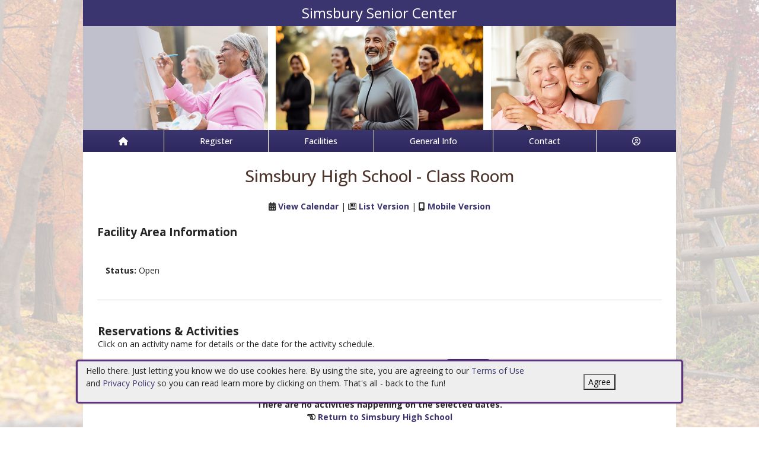

--- FILE ---
content_type: text/html; charset=utf-8
request_url: https://simsburyseniorsct.myrec.com/info/facilities/area_info.aspx?FacilityID=14717&AreaID=14719
body_size: 12865
content:


<!DOCTYPE html>
<html lang="en-US">
<head><meta name="author" content="MyRec.com" /><meta name="robots" content="follow, index" /><meta http-equiv="Content-Type" content="text/html;charset=utf-8" /><meta name="viewport" content="width=device-width, initial-scale=1.0" />
			<!-- Google tag (gtag.js) -->
			<script async src="https://www.googletagmanager.com/gtag/js?id=G-W902XTEDKL"></script>
			<script>
				window.dataLayer = window.dataLayer || [];
				function gtag(){dataLayer.push(arguments);}
				gtag('js', new Date());

				gtag('config', 'G-W902XTEDKL');
			</script>
		

		<!-- favicon -->
		<link rel="apple-touch-icon" sizes="180x180" href="/info/includes/icons/apple-touch-icon.png" /><link rel="icon" type="image/png" sizes="32x32" href="/info/includes/icons/favicon-32x32.png" /><link rel="icon" type="image/png" sizes="16x16" href="/info/includes/icons/favicon-16x16.png" />
		<!-- <link rel="manifest" href="/info/includes/icons/site.webmanifest" /> -->

		<!-- Bootstrap CDN -->
		<link href="https://cdn.jsdelivr.net/npm/bootstrap@5.3.3/dist/css/bootstrap.min.css" rel="stylesheet" integrity="sha384-QWTKZyjpPEjISv5WaRU9OFeRpok6YctnYmDr5pNlyT2bRjXh0JMhjY6hW+ALEwIH" crossorigin="anonymous" />
		<script src="https://cdn.jsdelivr.net/npm/@popperjs/core@2.11.8/dist/umd/popper.min.js" integrity="sha384-I7E8VVD/ismYTF4hNIPjVp/Zjvgyol6VFvRkX/vR+Vc4jQkC+hVqc2pM8ODewa9r" crossorigin="anonymous"></script>
		<script src="https://cdn.jsdelivr.net/npm/bootstrap@5.3.7/dist/js/bootstrap.min.js" integrity="sha384-7qAoOXltbVP82dhxHAUje59V5r2YsVfBafyUDxEdApLPmcdhBPg1DKg1ERo0BZlK" crossorigin="anonymous"></script>

		<!-- Bootstrap icons-->
		<link rel="stylesheet" href="https://cdn.jsdelivr.net/npm/bootstrap-icons@1.11.3/font/bootstrap-icons.min.css" />



		<!-- JQuery -->
		<script src="https://code.jquery.com/jquery-3.7.1.js" integrity="sha256-eKhayi8LEQwp4NKxN+CfCh+3qOVUtJn3QNZ0TciWLP4=" crossorigin="anonymous"></script>

		<!-- FontAwesome Kit -->
		<script src="https://kit.fontawesome.com/b6cc480471.js" crossorigin="anonymous"></script>

		<!-- Google Fonts -->
		<link rel="preconnect" href="https://fonts.googleapis.com" /><link rel="preconnect" href="https://fonts.gstatic.com" crossorigin="" /><link href="https://fonts.googleapis.com/css2?family=Open+Sans:wght@300..800&amp;display=swap" rel="stylesheet" />

		<!-- CSS Files -->
		<link rel="stylesheet" href="/custom-colors.css?v=2.1" /> <!-- Custom colors -->
		<link rel="stylesheet" href="/info/master/css/myrec_style.css?v=2.1" /> <!-- Global styling -->
		<link rel="stylesheet" href="/info/master/css/myrec_style-mediaqueries.css?v=2.1" /> <!-- Viewport-specific styling -->
		<link rel="stylesheet" href="/info/master/css/no-more-tables.css" /> <!-- OLD tables -->
		<link rel="stylesheet" href="/info/master/css/no-more-table-sm.css" /> <!-- OLD tables mobile -->

		<!-- Misc UI Update JS -->
		<script src="/info/master/js/myrec-base-js.js?v=1"></script>

		<!-- Fancybox -->
		<link rel="stylesheet" href="/info/includes/fancybox3/jquery.fancybox.min.css" />
		<script src="/info/includes/fancybox3/jquery.fancybox.min.js"></script>

	
	<meta name="description" content="View details about the selected facility area.">
<title>
	Simsbury Senior Center: Facility Area Details
</title></head>

<a href="#content" class="skip">Skip to content</a>

<body>

	<div id="public-alert-group">
		
	</div>

	<form method="post" action="./area_info.aspx?FacilityID=14717&amp;AreaID=14719" id="frmMain">
<div class="aspNetHidden">
<input type="hidden" name="__EVENTTARGET" id="__EVENTTARGET" value="" />
<input type="hidden" name="__EVENTARGUMENT" id="__EVENTARGUMENT" value="" />
<input type="hidden" name="__VIEWSTATE" id="__VIEWSTATE" value="/[base64]/[base64]/[base64]/[base64]" />
</div>

<script type="text/javascript">
//<![CDATA[
var theForm = document.forms['frmMain'];
if (!theForm) {
    theForm = document.frmMain;
}
function __doPostBack(eventTarget, eventArgument) {
    if (!theForm.onsubmit || (theForm.onsubmit() != false)) {
        theForm.__EVENTTARGET.value = eventTarget;
        theForm.__EVENTARGUMENT.value = eventArgument;
        theForm.submit();
    }
}
//]]>
</script>


<script src="/info/WebResource.axd?d=Mzs0brQI0LBrox7J4NHMIHYdRBcWLxoFtJFzRU3u1BktVYDKqMIZ03rb5YBUL6VWkXEEIXv4ZgEMDQdVOEDsmOCtjZlVwe6_vAWJE0LTSjM1&amp;t=638901392248157332" type="text/javascript"></script>


<script src="/info/WebResource.axd?d=AtJcdCfJEBBvmBP-cnkeNWfVLID0ANhLbdSob5thEyPllR2QVTjR4nL0AarpyqyePRseTK0xqmjYrcpmnKWlryXgJ0v9ZPBsap-h9klzj2qRaxFlHywP0S9Ztd08x57f0&amp;t=637477830817451086" type="text/javascript"></script>
<script src="/info/WebResource.axd?d=xYjavPnG2slgd6HV9enmTIkqIDccRfXS0AbTEQkm98aD2s--dXme1NZ4j5dJdm9dZuo30bQRz93AnYMqOIcSAeeOixNwZEIr5UqImdipapguIXfgDzV03invGLuHmh27W4Z8kwPJCI4bxluORU8fFQ2&amp;t=637477830817451086" type="text/javascript"></script>
<script src="/info/ScriptResource.axd?d=1_2kmDmqMofUlN_FrFySrWyyBXXLu9lDBCVhYr_tNhTs-QhJJwNoXAZrAFPnEX3ZQJd4PCZLq0Ld9HEiZ8s5inRrUQHiR6jteKLwn0d0X2T0dsJmLtDzfUB9xBO7pnkc8AJFVxUR7s1dF8NtcON0sIi8MI_3KXONs_QoI_5YixQ1&amp;t=5c0e0825" type="text/javascript"></script>
<script src="/info/ScriptResource.axd?d=yWo6Zn-UD1r_OnG2f0k_0uj3Ls9Q006z5fnz-NYcCmMZI8o5SkmeOYJBSb7MRQz3y0Fevng73ohvRlgN09RDqwVtuBObtotr3_Ni1BcfpQeDS9lKQsd7wHFJ-uwRww09BqzQC2H8hF2pOsgVY80C4JPso4hSsIGWQG4NLP7kua4Fc5TavLIi2Tu710nN5-QA0&amp;t=5c0e0825" type="text/javascript"></script>
<div class="aspNetHidden">

	<input type="hidden" name="__VIEWSTATEGENERATOR" id="__VIEWSTATEGENERATOR" value="5A4ABAFB" />
	<input type="hidden" name="__EVENTVALIDATION" id="__EVENTVALIDATION" value="/[base64]/ENoOHNgIwzBNsJCoue8eTMjsDbQIgQN7dTG9LbqECT03z7BGrwV8nvTT3/ttL/KooQky5IjKuane0Gb5cfM24SNztsWkmUiVhkmo42YQNG/m9SC4p4QOshN+fkXsQ==" />
</div>
		<div class="policy-banner" style="display: none; border: 3px solid #5D3380;">
			<p>
			Hello there. Just letting you know we do use cookies here. By using the site, you are agreeing to our
			<a href="/info/policies/default.aspx" target="_blank" rel="noopener noreferrer">Terms of Use</a> and
			<a href="/info/policies/privacy.aspx" target="_blank" rel="noopener noreferrer">Privacy Policy</a> so you can read learn more by clicking on them.
			That's all - back to the fun!
			</p>
			<div class="col-md-3 text-center">
				<button class="policy-close">Agree</button>
			</div>
		</div>


		


	<div id="main-container" class="container">
		<header>
			

				<!-- Department name title -->
				<div class="siteName">
					<span id="lblDepartmentName">Simsbury Senior Center</span>
				</div>

				<!-- Banner image -->
				<div class="banner">
					<a id="hlHeaderImage" title="Simsbury Senior Center" class="logo" alt="Simsbury Senior Center" href="/info/default.aspx"><img title="Simsbury Senior Center" src="/images/header_banner.jpg" alt="Simsbury Senior Center" /></a>
				</div>

			

			
				<nav>
						

<nav id="myrec-main-nav" class="navbar container">
	<ul class="navbar-nav">
		<li class="nav-item">
			<a href="/info/default.aspx" class="nav-link"><i class="fa fa-home"></i></a>
		</li>
		
				<li class="nav-item dropdown">

					<a id="ctrMainNav_rptNavGroups_hlNavGroup_0" class="nav-link dropdown-toggle" data-bs-toggle="dropdown" href="/info/activities/default.aspx?type=activities">Register</a>
					<input type="hidden" name="ctl00$ctrMainNav$rptNavGroups$ctl00$hdnNavGroupID" id="ctrMainNav_rptNavGroups_hdnNavGroupID_0" value="1" />
					
							<ul class="dropdown-menu">
						
							<li><a href="/info/activities/default.aspx?type=activities">Programs</a></li>
						
							<li><a href="/info/search/default.aspx">Search Activities</a></li>
						
							</ul>
						
				</li>
			
				<li class="nav-item dropdown">

					<a id="ctrMainNav_rptNavGroups_hlNavGroup_1" class="nav-link dropdown-toggle" data-bs-toggle="dropdown" href="/info/facilities/default.aspx">Facilities</a>
					<input type="hidden" name="ctl00$ctrMainNav$rptNavGroups$ctl01$hdnNavGroupID" id="ctrMainNav_rptNavGroups_hdnNavGroupID_1" value="2" />
					
							<ul class="dropdown-menu">
						
							<li><a href="/info/facilities/default.aspx">Facility List</a></li>
						
							<li><a href="/info/calendar/default.aspx">Calendar</a></li>
						
							</ul>
						
				</li>
			
				<li class="nav-item dropdown">

					<a id="ctrMainNav_rptNavGroups_hlNavGroup_2" class="nav-link dropdown-toggle" data-bs-toggle="dropdown" href="/info/dept/default.aspx">General Info</a>
					<input type="hidden" name="ctl00$ctrMainNav$rptNavGroups$ctl02$hdnNavGroupID" id="ctrMainNav_rptNavGroups_hdnNavGroupID_2" value="3" />
					
							<ul class="dropdown-menu">
						
							<li><a href="/info/news/default.aspx">News</a></li>
						
							<li><a href="/info/dept/default.aspx">Dept Info</a></li>
						
							</ul>
						
				</li>
			
				<li class="nav-item dropdown">

					<a id="ctrMainNav_rptNavGroups_hlNavGroup_3" class="nav-link dropdown-toggle" data-bs-toggle="dropdown" href="/info/contact/default.aspx">Contact</a>
					<input type="hidden" name="ctl00$ctrMainNav$rptNavGroups$ctl03$hdnNavGroupID" id="ctrMainNav_rptNavGroups_hdnNavGroupID_3" value="4" />
					
							<ul class="dropdown-menu">
						
							<li><a href="/info/contact/default.aspx">Contact Us</a></li>
						
							<li><a href="/info/help/default.aspx">Help</a></li>
						
							<li><a href="/info/tutorial/default.aspx">How to Register</a></li>
						
							<li><a href="http://www.simsbury-ct.gov" target="_blank">Municipal Site</a></li>
						
							</ul>
						
				</li>
			
		<li class="nav-item dropdown">
			<a class="dropdown-toggle nav-link" data-bs-toggle="dropdown" href="/info/household/default.aspx"><i class="fa fa-user-circle-o" aria-hidden="true"></i></a>
			<ul class="dropdown-menu dropdown-menu-lg-end">
				
					<li><a href="/info/household/login.aspx">Account Login</a></li>
					<li><a href="/info/household/add_step_01.aspx">Create Account</a></li>
				

				
			</ul>
		</li>
		
	</ul>
</nav>
	

		<!-- <b class="ieMsg">For the best browsing experience, please upgrade to <a href="https://www.microsoft.com/en-us/download/internet-explorer.aspx" target="_blank">IE 9 or greater</a>, <a href="https://www.microsoft.com/en-us/download/details.aspx?id=48126" target="_blank">Edge</a>, <a href="https://www.mozilla.org/en-US/firefox/new/" target="_blank">Firefox</a>, or <a href="https://www.google.com/chrome/browser/desktop/">Chrome</a>.</b> -->

		<!--Mobile-->
		<nav id="myrec-mobile-nav" class="navbar container">

			<ul class="navbar-nav">

				<li class="nav-item"><a href="/info/default.aspx" class="nav-link"><i class="fa-solid fa-house"></i></a></li>
				
				
				

				<li class="nav-item">
					<a class="nav-link mobile-toggle-trigger" href="#collapse-mobile-acct" data-bs-toggle="collapse" aria-expanded="false" aria-controls="collapse-mobile-acct"><i class="fa-solid fa-circle-user"></i></a>
				</li>

				<li class="nav-item">
					<a class="nav-link mobile-toggle-trigger" href="#collapse-mobile" data-bs-toggle="collapse" aria-expanded="false" aria-controls="collapse-mobile">
						<i class="fa-solid fa-bars"></i>
					</a>
					
				</li>
				
			</ul>

			<div class="collapse mobile-menu-toggle" id="collapse-mobile-acct" data-bs-parent="#myrec-mobile-nav">
				<ul class="mobile-menu">
					
					
						<li><a href="/info/household/login.aspx">Account Login</a></li>
						<li><a href="/info/household/add_step_01.aspx">Create Account</a></li>
					
				</ul>
			</div>


			<div class="collapse mobile-menu-toggle" id="collapse-mobile" data-bs-parent="#myrec-mobile-nav">
				<ul class="mobile-menu">
					
							<li class="nav-item dropdown">
								<a id="ctrMainNav_rptNavGroups2_hlNavGroup2_0" class="nav-link dropdown-toggle" data-bs-toggle="dropdown" href="/info/activities/default.aspx?type=activities">Register</a>
								<!-- <input type="hidden" name="ctl00$ctrMainNav$rptNavGroups2$ctl00$hdnNavGroupID" id="ctrMainNav_rptNavGroups2_hdnNavGroupID_0" value="1" /> -->
								<input type="hidden" name="ctl00$ctrMainNav$rptNavGroups2$ctl00$hdnNavGroupID2" id="ctrMainNav_rptNavGroups2_hdnNavGroupID2_0" value="1" />
								<ul class="dropdown-menu mobile-menu-submenu">
									
											<li class="dropdown-item"><a href="/info/activities/default.aspx?type=activities">Programs</a></li>
										
											<li class="dropdown-item"><a href="/info/search/default.aspx">Search Activities</a></li>
										
								</ul>
							</li>
						
							<li class="nav-item dropdown">
								<a id="ctrMainNav_rptNavGroups2_hlNavGroup2_1" class="nav-link dropdown-toggle" data-bs-toggle="dropdown" href="/info/facilities/default.aspx">Facilities</a>
								<!-- <input type="hidden" name="ctl00$ctrMainNav$rptNavGroups2$ctl01$hdnNavGroupID" id="ctrMainNav_rptNavGroups2_hdnNavGroupID_1" value="2" /> -->
								<input type="hidden" name="ctl00$ctrMainNav$rptNavGroups2$ctl01$hdnNavGroupID2" id="ctrMainNav_rptNavGroups2_hdnNavGroupID2_1" value="2" />
								<ul class="dropdown-menu mobile-menu-submenu">
									
											<li class="dropdown-item"><a href="/info/facilities/default.aspx">Facility List</a></li>
										
											<li class="dropdown-item"><a href="/info/calendar/default.aspx">Calendar</a></li>
										
								</ul>
							</li>
						
							<li class="nav-item dropdown">
								<a id="ctrMainNav_rptNavGroups2_hlNavGroup2_2" class="nav-link dropdown-toggle" data-bs-toggle="dropdown" href="/info/dept/default.aspx">General Info</a>
								<!-- <input type="hidden" name="ctl00$ctrMainNav$rptNavGroups2$ctl02$hdnNavGroupID" id="ctrMainNav_rptNavGroups2_hdnNavGroupID_2" value="3" /> -->
								<input type="hidden" name="ctl00$ctrMainNav$rptNavGroups2$ctl02$hdnNavGroupID2" id="ctrMainNav_rptNavGroups2_hdnNavGroupID2_2" value="3" />
								<ul class="dropdown-menu mobile-menu-submenu">
									
											<li class="dropdown-item"><a href="/info/news/default.aspx">News</a></li>
										
											<li class="dropdown-item"><a href="/info/dept/default.aspx">Dept Info</a></li>
										
								</ul>
							</li>
						
							<li class="nav-item dropdown">
								<a id="ctrMainNav_rptNavGroups2_hlNavGroup2_3" class="nav-link dropdown-toggle" data-bs-toggle="dropdown" href="/info/contact/default.aspx">Contact</a>
								<!-- <input type="hidden" name="ctl00$ctrMainNav$rptNavGroups2$ctl03$hdnNavGroupID" id="ctrMainNav_rptNavGroups2_hdnNavGroupID_3" value="4" /> -->
								<input type="hidden" name="ctl00$ctrMainNav$rptNavGroups2$ctl03$hdnNavGroupID2" id="ctrMainNav_rptNavGroups2_hdnNavGroupID2_3" value="4" />
								<ul class="dropdown-menu mobile-menu-submenu">
									
											<li class="dropdown-item"><a href="/info/contact/default.aspx">Contact Us</a></li>
										
											<li class="dropdown-item"><a href="/info/help/default.aspx">Help</a></li>
										
											<li class="dropdown-item"><a href="/info/tutorial/default.aspx">How to Register</a></li>
										
											<li class="dropdown-item"><a href="http://www.simsbury-ct.gov" target="_blank">Municipal Site</a></li>
										
								</ul>
							</li>
						
				</ul>
			</div>
		</nav>

		
				</nav>
			

			

			
				<div class="linkStandout registerMsg">
					<a href="/info/default.aspx" alt="Home" title="Home">
						<i class="fa-solid fa-house"></i>
					</a>

					<a id="hlRegisterNow" href="/info/activities/default.aspx">Register Now</a>
				</div>

				

			</header>

			<div id="page-content">

				<div class="index-content">
					
					<a href="#nav" class="skip">Skip to nav</a>
					
				</div>

			<div class="main-content">
				

				
	<script type="text/javascript">
//<![CDATA[
Sys.WebForms.PageRequestManager._initialize('ctl00$Content$ScriptManager1', 'frmMain', ['tctl00$Content$udpAvailability','Content_udpAvailability','tctl00$Content$UpdatePanel2','Content_UpdatePanel2'], [], [], 90, 'ctl00');
//]]>
</script>

	<script language="javascript">
	<!--
		function EventDates(ActivityID) {
			var URL = '/info/popups/activity_dates.aspx?ActivityID=' + ActivityID
			window.open(URL, 'EventDatesWindowA' + ActivityID, 'width=650,height=520,scrollbars=1,resizable=1;')
		}

	-->
	</script>
	<script language="Javascript">
		$(function() {
			$('.collapsePanelAvail').hide();
			$('.collapsePanelToggleAvail').click(function() {
				$('.collapsePanelAvail').slideToggle();
				return false;
			});
		});

		function pageLoad(sender,args) {
			$('.collapsePanelAvail').hide();
			$('.collapsePanelToggleAvail').click(function() {
				$('.collapsePanelAvail').slideToggle();
				return false;
			});
		}
	</script>

	<style type="text/css" media="all">
		table.padded td {padding: 0 0.15em;}
	</style>

	<h1 class="center"><span id="Content_lblName">Simsbury High School - Class Room</span></h1>
	<div class="center">
		
		
		
			<span class="noMobile">
				<i class="fa fa-calendar"></i> <a href="/info/calendar/default.aspx?FacilityID=14717&AreaID=14719">View Calendar</a>
				|
			</span>
			<i class="fa fa-newspaper-o"></i> <a href="/info/calendar/list.aspx?FacilityID=14717&AreaID=14719">List Version</a>
			|
			<i class="fa fa-mobile"></i> <a href="/info/calendar/mobile.aspx?FacilityID=14717&AreaID=14719">Mobile Version</a>
		
		<br /><br />
	</div>
	<div class="collapsePanelAvail">
		<div id="Content_udpAvailability">
	
				<table class="styled" style="width: 100%;">
				<tr class="trTitle left">
					<td>
						Availability
					</td>
				</tr>
				<tr class="center">
					<td>
						<b>Date:</b>
						<input name="ctl00$Content$txtAvailabilityDate" type="text" value="01/15/2026" maxlength="10" id="Content_txtAvailabilityDate" class="datepicker date" style="width:80px;" />
						<input type="submit" name="ctl00$Content$btnAvailabilityChart" value="Update" id="Content_btnAvailabilityChart" class="btn" style="margin-top: -10px;" />
					</td>
				</tr>
				</table>
				<div class="right" style="width: 840px;">
					<br />

<div id="Content_ctrAvailabilityChart_DayPilotScheduler1" class="scheduler_default_main" style="width:968px;-khtml-user-select:none;-webkit-user-select:none;-moz-user-select:none;user-select:none;position:relative;">
		<table cellspacing="0" cellpadding="0" border="0">
			<tr>
				<td style="width:200px;"><div class="scheduler_default_corner" unselectable="on" style="width:200px;height:45px;overflow:hidden;">
					<div id="Content_ctrAvailabilityChart_DayPilotScheduler1_corner" unselectable="on" class="scheduler_default_corner_inner" style="height:44px;">

					</div>
				</div></td><td unselectable="on" style="width:32px;height:44px;overflow:hidden;-khtml-user-select:none;-moz-user-select:none;"><div unselectable="on" title="12:00 AM" class="scheduler_default_timeheadercol" style="height:45px;width:32px;position:relative;overflow:hidden;">
					<div unselectable="on" class="scheduler_default_timeheadercol_inner">
						12 am
					</div>
				</div></td><td unselectable="on" style="width:32px;height:44px;overflow:hidden;-khtml-user-select:none;-moz-user-select:none;"><div unselectable="on" title="1:00 AM" class="scheduler_default_timeheadercol" style="height:45px;width:32px;position:relative;overflow:hidden;">
					<div unselectable="on" class="scheduler_default_timeheadercol_inner">
						1 am
					</div>
				</div></td><td unselectable="on" style="width:32px;height:44px;overflow:hidden;-khtml-user-select:none;-moz-user-select:none;"><div unselectable="on" title="2:00 AM" class="scheduler_default_timeheadercol" style="height:45px;width:32px;position:relative;overflow:hidden;">
					<div unselectable="on" class="scheduler_default_timeheadercol_inner">
						2 am
					</div>
				</div></td><td unselectable="on" style="width:32px;height:44px;overflow:hidden;-khtml-user-select:none;-moz-user-select:none;"><div unselectable="on" title="3:00 AM" class="scheduler_default_timeheadercol" style="height:45px;width:32px;position:relative;overflow:hidden;">
					<div unselectable="on" class="scheduler_default_timeheadercol_inner">
						3 am
					</div>
				</div></td><td unselectable="on" style="width:32px;height:44px;overflow:hidden;-khtml-user-select:none;-moz-user-select:none;"><div unselectable="on" title="4:00 AM" class="scheduler_default_timeheadercol" style="height:45px;width:32px;position:relative;overflow:hidden;">
					<div unselectable="on" class="scheduler_default_timeheadercol_inner">
						4 am
					</div>
				</div></td><td unselectable="on" style="width:32px;height:44px;overflow:hidden;-khtml-user-select:none;-moz-user-select:none;"><div unselectable="on" title="5:00 AM" class="scheduler_default_timeheadercol" style="height:45px;width:32px;position:relative;overflow:hidden;">
					<div unselectable="on" class="scheduler_default_timeheadercol_inner">
						5 am
					</div>
				</div></td><td unselectable="on" style="width:32px;height:44px;overflow:hidden;-khtml-user-select:none;-moz-user-select:none;"><div unselectable="on" title="6:00 AM" class="scheduler_default_timeheadercol" style="height:45px;width:32px;position:relative;overflow:hidden;">
					<div unselectable="on" class="scheduler_default_timeheadercol_inner">
						6 am
					</div>
				</div></td><td unselectable="on" style="width:32px;height:44px;overflow:hidden;-khtml-user-select:none;-moz-user-select:none;"><div unselectable="on" title="7:00 AM" class="scheduler_default_timeheadercol" style="height:45px;width:32px;position:relative;overflow:hidden;">
					<div unselectable="on" class="scheduler_default_timeheadercol_inner">
						7 am
					</div>
				</div></td><td unselectable="on" style="width:32px;height:44px;overflow:hidden;-khtml-user-select:none;-moz-user-select:none;"><div unselectable="on" title="8:00 AM" class="scheduler_default_timeheadercol" style="height:45px;width:32px;position:relative;overflow:hidden;">
					<div unselectable="on" class="scheduler_default_timeheadercol_inner">
						8 am
					</div>
				</div></td><td unselectable="on" style="width:32px;height:44px;overflow:hidden;-khtml-user-select:none;-moz-user-select:none;"><div unselectable="on" title="9:00 AM" class="scheduler_default_timeheadercol" style="height:45px;width:32px;position:relative;overflow:hidden;">
					<div unselectable="on" class="scheduler_default_timeheadercol_inner">
						9 am
					</div>
				</div></td><td unselectable="on" style="width:32px;height:44px;overflow:hidden;-khtml-user-select:none;-moz-user-select:none;"><div unselectable="on" title="10:00 AM" class="scheduler_default_timeheadercol" style="height:45px;width:32px;position:relative;overflow:hidden;">
					<div unselectable="on" class="scheduler_default_timeheadercol_inner">
						10 am
					</div>
				</div></td><td unselectable="on" style="width:32px;height:44px;overflow:hidden;-khtml-user-select:none;-moz-user-select:none;"><div unselectable="on" title="11:00 AM" class="scheduler_default_timeheadercol" style="height:45px;width:32px;position:relative;overflow:hidden;">
					<div unselectable="on" class="scheduler_default_timeheadercol_inner">
						11 am
					</div>
				</div></td><td unselectable="on" style="width:32px;height:44px;overflow:hidden;-khtml-user-select:none;-moz-user-select:none;"><div unselectable="on" title="12:00 PM" class="scheduler_default_timeheadercol" style="height:45px;width:32px;position:relative;overflow:hidden;">
					<div unselectable="on" class="scheduler_default_timeheadercol_inner">
						12 pm
					</div>
				</div></td><td unselectable="on" style="width:32px;height:44px;overflow:hidden;-khtml-user-select:none;-moz-user-select:none;"><div unselectable="on" title="1:00 PM" class="scheduler_default_timeheadercol" style="height:45px;width:32px;position:relative;overflow:hidden;">
					<div unselectable="on" class="scheduler_default_timeheadercol_inner">
						1 pm
					</div>
				</div></td><td unselectable="on" style="width:32px;height:44px;overflow:hidden;-khtml-user-select:none;-moz-user-select:none;"><div unselectable="on" title="2:00 PM" class="scheduler_default_timeheadercol" style="height:45px;width:32px;position:relative;overflow:hidden;">
					<div unselectable="on" class="scheduler_default_timeheadercol_inner">
						2 pm
					</div>
				</div></td><td unselectable="on" style="width:32px;height:44px;overflow:hidden;-khtml-user-select:none;-moz-user-select:none;"><div unselectable="on" title="3:00 PM" class="scheduler_default_timeheadercol" style="height:45px;width:32px;position:relative;overflow:hidden;">
					<div unselectable="on" class="scheduler_default_timeheadercol_inner">
						3 pm
					</div>
				</div></td><td unselectable="on" style="width:32px;height:44px;overflow:hidden;-khtml-user-select:none;-moz-user-select:none;"><div unselectable="on" title="4:00 PM" class="scheduler_default_timeheadercol" style="height:45px;width:32px;position:relative;overflow:hidden;">
					<div unselectable="on" class="scheduler_default_timeheadercol_inner">
						4 pm
					</div>
				</div></td><td unselectable="on" style="width:32px;height:44px;overflow:hidden;-khtml-user-select:none;-moz-user-select:none;"><div unselectable="on" title="5:00 PM" class="scheduler_default_timeheadercol" style="height:45px;width:32px;position:relative;overflow:hidden;">
					<div unselectable="on" class="scheduler_default_timeheadercol_inner">
						5 pm
					</div>
				</div></td><td unselectable="on" style="width:32px;height:44px;overflow:hidden;-khtml-user-select:none;-moz-user-select:none;"><div unselectable="on" title="6:00 PM" class="scheduler_default_timeheadercol" style="height:45px;width:32px;position:relative;overflow:hidden;">
					<div unselectable="on" class="scheduler_default_timeheadercol_inner">
						6 pm
					</div>
				</div></td><td unselectable="on" style="width:32px;height:44px;overflow:hidden;-khtml-user-select:none;-moz-user-select:none;"><div unselectable="on" title="7:00 PM" class="scheduler_default_timeheadercol" style="height:45px;width:32px;position:relative;overflow:hidden;">
					<div unselectable="on" class="scheduler_default_timeheadercol_inner">
						7 pm
					</div>
				</div></td><td unselectable="on" style="width:32px;height:44px;overflow:hidden;-khtml-user-select:none;-moz-user-select:none;"><div unselectable="on" title="8:00 PM" class="scheduler_default_timeheadercol" style="height:45px;width:32px;position:relative;overflow:hidden;">
					<div unselectable="on" class="scheduler_default_timeheadercol_inner">
						8 pm
					</div>
				</div></td><td unselectable="on" style="width:32px;height:44px;overflow:hidden;-khtml-user-select:none;-moz-user-select:none;"><div unselectable="on" title="9:00 PM" class="scheduler_default_timeheadercol" style="height:45px;width:32px;position:relative;overflow:hidden;">
					<div unselectable="on" class="scheduler_default_timeheadercol_inner">
						9 pm
					</div>
				</div></td><td unselectable="on" style="width:32px;height:44px;overflow:hidden;-khtml-user-select:none;-moz-user-select:none;"><div unselectable="on" title="10:00 PM" class="scheduler_default_timeheadercol" style="height:45px;width:32px;position:relative;overflow:hidden;">
					<div unselectable="on" class="scheduler_default_timeheadercol_inner">
						10 pm
					</div>
				</div></td><td unselectable="on" style="width:32px;height:44px;overflow:hidden;-khtml-user-select:none;-moz-user-select:none;"><div unselectable="on" title="11:00 PM" class="scheduler_default_timeheadercol" style="height:45px;width:32px;position:relative;overflow:hidden;">
					<div unselectable="on" class="scheduler_default_timeheadercol_inner">
						11 pm
					</div>
				</div></td>
			</tr>
		</table><div class="scheduler_default_divider_horizontal" style="position:absolute;top:44px;left:0px;height:1px;width:968px;">

		</div><div class="scheduler_default_divider" style="position:absolute;top:0px;left:199px;height:45px;width:1px;">

		</div><div class="scheduler_default_matrix_vertical_line" style="position:absolute;top:46px;left:231px;height:0px;width:1px;">

		</div><div class="scheduler_default_matrix_vertical_line" style="position:absolute;top:46px;left:263px;height:0px;width:1px;">

		</div><div class="scheduler_default_matrix_vertical_line" style="position:absolute;top:46px;left:295px;height:0px;width:1px;">

		</div><div class="scheduler_default_matrix_vertical_line" style="position:absolute;top:46px;left:327px;height:0px;width:1px;">

		</div><div class="scheduler_default_matrix_vertical_line" style="position:absolute;top:46px;left:359px;height:0px;width:1px;">

		</div><div class="scheduler_default_matrix_vertical_line" style="position:absolute;top:46px;left:391px;height:0px;width:1px;">

		</div><div class="scheduler_default_matrix_vertical_line" style="position:absolute;top:46px;left:423px;height:0px;width:1px;">

		</div><div class="scheduler_default_matrix_vertical_line" style="position:absolute;top:46px;left:455px;height:0px;width:1px;">

		</div><div class="scheduler_default_matrix_vertical_line" style="position:absolute;top:46px;left:487px;height:0px;width:1px;">

		</div><div class="scheduler_default_matrix_vertical_line" style="position:absolute;top:46px;left:519px;height:0px;width:1px;">

		</div><div class="scheduler_default_matrix_vertical_line" style="position:absolute;top:46px;left:551px;height:0px;width:1px;">

		</div><div class="scheduler_default_matrix_vertical_line" style="position:absolute;top:46px;left:583px;height:0px;width:1px;">

		</div><div class="scheduler_default_matrix_vertical_line" style="position:absolute;top:46px;left:615px;height:0px;width:1px;">

		</div><div class="scheduler_default_matrix_vertical_line" style="position:absolute;top:46px;left:647px;height:0px;width:1px;">

		</div><div class="scheduler_default_matrix_vertical_line" style="position:absolute;top:46px;left:679px;height:0px;width:1px;">

		</div><div class="scheduler_default_matrix_vertical_line" style="position:absolute;top:46px;left:711px;height:0px;width:1px;">

		</div><div class="scheduler_default_matrix_vertical_line" style="position:absolute;top:46px;left:743px;height:0px;width:1px;">

		</div><div class="scheduler_default_matrix_vertical_line" style="position:absolute;top:46px;left:775px;height:0px;width:1px;">

		</div><div class="scheduler_default_matrix_vertical_line" style="position:absolute;top:46px;left:807px;height:0px;width:1px;">

		</div><div class="scheduler_default_matrix_vertical_line" style="position:absolute;top:46px;left:839px;height:0px;width:1px;">

		</div><div class="scheduler_default_matrix_vertical_line" style="position:absolute;top:46px;left:871px;height:0px;width:1px;">

		</div><div class="scheduler_default_matrix_vertical_line" style="position:absolute;top:46px;left:903px;height:0px;width:1px;">

		</div><div class="scheduler_default_matrix_vertical_line" style="position:absolute;top:46px;left:935px;height:0px;width:1px;">

		</div><div class="scheduler_default_matrix_vertical_line" style="position:absolute;top:46px;left:967px;height:0px;width:1px;">

		</div><div style="position:absolute;top:0px;left:0px;height:0px;width:0px;">

		</div>
	</div>
<br />
<br />
<sub><i class="fa fa-square" style="background: #4A71CE; color: #4A71CE; text-shadow: 0 0 3px #000"></i> = Unavailable  &nbsp;&nbsp;&nbsp;   <i class="fa fa-square" style="color: #fff; text-shadow: 0 0 3px #000"></i> = Available </sub>

				</div>
			
</div>
	</div>

	

	<h2 style="display: inline;">Facility Area Information</h2><br />
	<div style="padding: 0 1em;">
		<span id="Content_lblAddressInfo"> </span><br />
		<span id="Content_lblPhone"></span>
		
		
		
		

		<br /><b>Status: </b><span id="Content_lblStatus">Open</span><br />
		<div style="padding-top: 2px; padding-left: 10px;">
			<span id="Content_lblStatusNotes"></span>
		</div>
	</div><br />

	

	

	

	

	

	<div id="Content_UpdatePanel2">
	
			
				<hr /><br />
				<a name="Usage"></a>
				<table style="width: 100%;">
				<tr>
					<td class="standout">
						<b></b>
					</td>
				</tr>
				<tr>
					<td>
						<h2>Reservations & Activities</h2>
						Click on an activity name for details or the date for the activity schedule.
						<br /><br />
					</td>
				</tr>
				</table>
				<div class="center">
					<div style="display: inline-block;"><b>Start:</b>&nbsp;<input name="ctl00$Content$txtStartDate" type="text" value="01/15/2026" maxlength="10" id="Content_txtStartDate" class="datepicker date" style="width:80px;" /> &nbsp;</div>
					<div style="display: inline-block;"><b>End:</b>&nbsp;<input name="ctl00$Content$txtEndDate" type="text" value="02/15/2026" maxlength="10" id="Content_txtEndDate" class="datepicker date" style="width:80px;" /> &nbsp;</div>

					<div style="display: inline-block; margin: 5px 0;">
						
					</div>
					<input type="submit" name="ctl00$Content$btnSubmit" value="Submit" id="Content_btnSubmit" class="btn" style="margin-top: -10px;" /><br />
				</div>
				<table class="styled" id="no-more-tables" style="width: 100%;">
				<thead>
				<tr class="trTitle left">
					<th>Program</th>
					<th>Event</th>
					<th>Teams</th>
					<th>Date</th>
					<th>Time</th>
				</tr>
				</thead>
				<tbody>
				
				</tbody>
				</table>
				
					<div class="center textWarning"><b>There are no activities happening on the selected dates.</b></div>
				
		
</div>
	<div class="center"><b><i class="fa fa-hand-o-left"></i> <a id="Content_hlReturn" href="details.aspx?FacilityID=14717">Return to Simsbury High School</a></b><br /><br /></div>

				
				
				

				
			</div>
		</div>
	</div>

		<!-- FOOTER -->

		<footer>
			<div id="footer-top" class="myrec-flex-row">
				
					<div class="footer-group">
						<h3>Contact Us</h3>
						<div class="footer-contact">
							<div class="bold"><span id="lblDepartmentName3">Simsbury Senior Center</span></div>

							<ul class="address">
								<li><span id="lblAddress1">754 Hopmeadow Street</span></li>

								
									<li><span id="lblCityStateZip">Simsbury, CT 06070</span></li>
								

							</ul>

							<ul class="contact-detail">
								
									<li><i class="icon-phone icon-large"></i>Email: <a id="hlEmailAddress">kmarschall@simsbury-ct.gov </a></a></li>
								
									<li><i class="icon-phone icon-large"></i>Phone: <a id="hlPhoneNumber" href="tel:8606583273">860-658-3273</a></a></li>
								
									<li><i class="icon-print icon-large"></i>Fax: <span id="lblFaxNumber">860-408-7046</span></li>
								
							</ul>
						</div>

					</div>

					<div class="footer-group">
						



					</div>

						<div class="footer-group">
							
						</div>
					</div>

					<div id="footer-bottom" class="myrec-flex-row">
						<div class="footer-bottom-section">
							<div class="bold">&copy;<span id="lblYear">2026</span>&nbsp;<span id="lblDepartmentName2">Simsbury Senior Center</span></div>
						</div>

						<div class="footer-bottom-section">
							<ul>
								<li><a href="/info/policies/default.aspx" target="_blank">Terms</a></li>
								<li>&#9675;</li>
								<li><a href="/info/policies/privacy.aspx" target="_blank">Privacy</a></li>
								<li>&#9675;</li>
								<li><a href="/info/help/default.aspx">Help</a></li>
								<li>&#9675;</li>
								<li><a href="/info/tutorial/default.aspx">How To</a></li>
							</ul>
						</div>

						<div class="footer-bottom-section">
							Provided by <a href="http://www.myrec.com" target="_blank">MyRec.com Recreation Software</a>
						</div>

					</div>

			
		</footer>
	

<script type="text/javascript">
//<![CDATA[
$(function() {
	$( '.birthdatepicker' ).datepicker({
		yearRange: '1920:2026',
		showOtherMonths: true,
		selectOtherMonths: true,
		changeMonth: true,
		changeYear: true,
		showOn: 'both',
		buttonImage: '/info/images/button_calendar.png',
		buttonImageOnly: true
	});
});
//]]>
</script>
</form>


<!-- Quick script to add 'active' class to first instance of sponsor carousel slide -->
<script>
	$(document).ready(function(){
		if($(".carousel-item").length != 0){
			$(".carousel-item:first").addClass("active");
		}
	});
</script>

	<script type="text/javascript">
		$("a.constant_contact").fancybox({
			'titlePosition':'inside',
			'transitionIn':'fade',
			'transitionOut':'fade',
			'speedIn':600,
			'speedOut':100,
			'width':225,
			'height':100,
			'autoDimensions':false,
			'overlayShow':true
		});

		$(function() {
			$('.phone_us').mask('(999) 999-9999');
			$('.zip_us').mask('99999-9999');
			$( '.datepicker' ).datepicker({
				yearRange: '2010:2050',
				showOtherMonths: true,
				selectOtherMonths: true,
				changeMonth: true,
				changeYear: true,
				showOn: 'both',
				buttonImage: '/info/images/button_calendar.png',
				buttonImageOnly: true
			});

			$( ".datepickerL" ).datepicker({
				yearRange: "1920:2050",
				showOtherMonths: true,
				selectOtherMonths: true,
				changeMonth: true,
				changeYear: true,
				showOn: "both",
				buttonImage: "/management/images/button_calendar.png",
				buttonImageOnly: true
			});
			$('.timeEntry').timeEntry({defaultTime: '00:00', spinnerImage: '', noSeparatorEntry: true, ampmPrefix: ' '});
			$('.date').dateEntry({spinnerImage: ''});
		});

		function pageLoad(sender,args) {
			$('.phone_us').mask('(999) 999-9999');
			$('.zip_us').mask('99999-9999');
			$( '.datepicker' ).datepicker({
				yearRange: '2010:2050',
				showOtherMonths: true,
				selectOtherMonths: true,
				changeMonth: true,
				changeYear: true,
				showOn: 'both',
				buttonImage: '/info/images/button_calendar.png',
				buttonImageOnly: true
			});

			$( ".datepickerL" ).datepicker({
				yearRange: "1920:2050",
				showOtherMonths: true,
				selectOtherMonths: true,
				changeMonth: true,
				changeYear: true,
				showOn: "both",
				buttonImage: "/management/images/button_calendar.png",
				buttonImageOnly: true
			});
			$('.timeEntry').timeEntry({defaultTime: '00:00', spinnerImage: '', noSeparatorEntry: true, ampmPrefix: ' '});
			$('.date').dateEntry({spinnerImage: ''});
		}

		function setPolicySeen(){
			localStorage.setItem(('policySeen'), 'shown');
		}
	</script>

	<script type="text/javascript">
		$(document).ready(function(){
			if($(window).width() >= 600) {
				$(".second_div").css({'width':($(".first_div").width()+50+'px')});
			}

		    //Cookie Banner
		    if(localStorage.getItem('policySeen') != 'shown'){
		    	$('.policy-banner').delay(2000).fadeIn();
				$('.policy-checkbox').delay(100).fadeIn();
		    }
			else{
				$('#chkPolicyAgree').attr('checked', true);
			}

		    $('.policy-close').click(function(e){
				setPolicySeen();
		    	$('.policy-banner').fadeOut();
				$('.policy-checkbox').fadeOut();
		    });
		});
	</script>

	


	<script type="text/javascript" src="/info/includes/jquery/jquery.mask.min.js"></script> <!--Field Masking JS-->
	<script type="text/javascript" src="/info/includes/jquery-ui-1.10.2.custom/js/jquery-ui-1.10.2.custom.js"></script> <!--UI JS-->
	<link rel="stylesheet" type="text/css" href="/info/includes/jquery-ui-1.10.2.custom/css/themes/eggplant/jquery-ui.css" media="screen"></link> <!--Calendar Coloring JS-->
	<script type="text/javascript" src="/info/includes/jquery.timeentry.package/jquery.timeentry.min.js"></script> <!--Time Masking JS-->
	<script type="text/javascript" src="/info/includes/jquery.dateentry.package/jquery.dateentry.js"></script> <!--Date Masking JS-->

</body>
</html>

--- FILE ---
content_type: text/css
request_url: https://simsburyseniorsct.myrec.com/custom-colors.css?v=2.1
body_size: 241
content:
@charset "UTF-8";
/* CSS Document */

/* 10 Colors Only: #4E352C, #3B356F, #2D285E, #FFFFFF, #000000, #666666, #CCCCCC, #FFFFFF, #A0A0D0, #D2D2E3, #FFFFFF, #C70032 */

:root{
--dark-minor-accent: #4E352C;
--highlight: #D2D2E3;
--light-minor-accent: #FFFFFF;
--main-accent: #3B356F;
--main-background: #FFFFFF;
--minor-accent: #2D285E;
--second-accent: #A0A0D0;
--second-background: #FFFFFF;
--second-text: #CCCCCC;
--shadow: #000000;
--text-accent: #666666;
--warning: #C70032;
--main-gradient: linear-gradient(to bottom, #3B356F, #2D285E);
--minor-gradient: linear-gradient(to bottom, #A0A0D0, #D2D2E3);
}